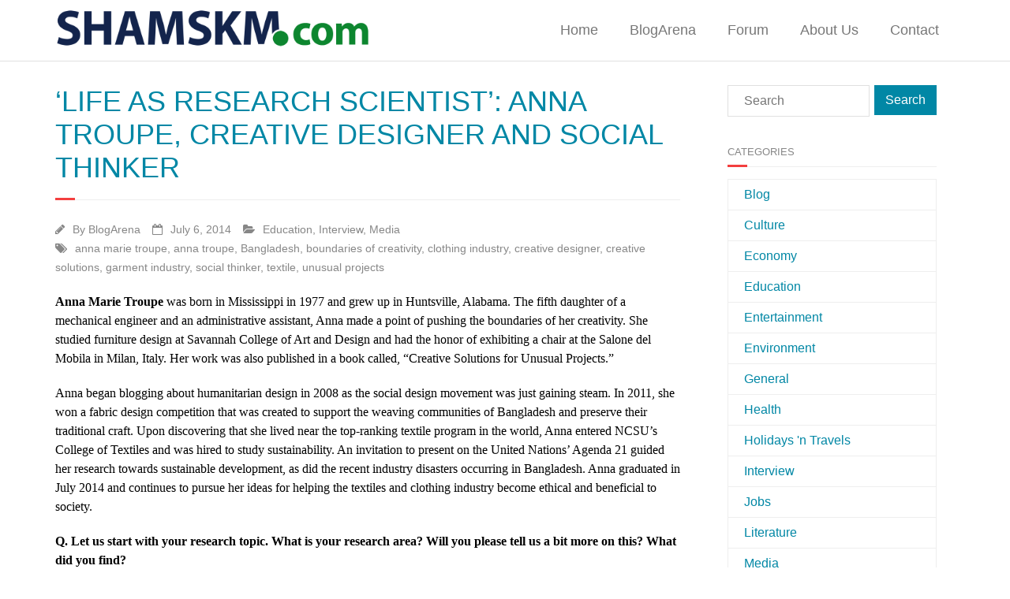

--- FILE ---
content_type: text/html; charset=UTF-8
request_url: https://www.shamskm.com/life-as-research-scientist-anna-troupe-creative-designer-and-social-thinker/
body_size: 13940
content:
<!DOCTYPE html>

<html lang="en-US">
<head>
<meta charset="UTF-8" />
<meta name="viewport" content="width=device-width" />
<link rel="profile" href="//gmpg.org/xfn/11" />
<link rel="pingback" href="https://www.shamskm.com/xmlrpc.php" />
	
<script src="https://cloud.ccm19.de/app.js?apiKey=e4e9c30a570df3c39138f9485509bb29db401f5c6e955aed&amp;domain=690b45eaf93564f19705f4b7" referrerpolicy="origin"></script>

<title>‘Life as Research Scientist’: Anna Troupe, Creative Designer and Social Thinker &#8211; Shamskm: A site to exchange knowledge and solutions</title>
<meta name='robots' content='max-image-preview:large' />
<link rel='dns-prefetch' href='//dl.dropboxusercontent.com' />
<link rel='dns-prefetch' href='//s.w.org' />
<link rel="alternate" type="application/rss+xml" title="Shamskm: A site to exchange knowledge and solutions &raquo; Feed" href="https://www.shamskm.com/feed/" />
<link rel="alternate" type="application/rss+xml" title="Shamskm: A site to exchange knowledge and solutions &raquo; Comments Feed" href="https://www.shamskm.com/comments/feed/" />
<script id="wpp-js" src="https://www.shamskm.com/wp-content/plugins/wordpress-popular-posts/assets/js/wpp.min.js?ver=7.2.0" data-sampling="0" data-sampling-rate="100" data-api-url="https://www.shamskm.com/wp-json/wordpress-popular-posts" data-post-id="22323" data-token="120b459238" data-lang="0" data-debug="0" type="text/javascript"></script>
<link rel="alternate" type="application/rss+xml" title="Shamskm: A site to exchange knowledge and solutions &raquo; ‘Life as Research Scientist’: Anna Troupe, Creative Designer and Social Thinker Comments Feed" href="https://www.shamskm.com/life-as-research-scientist-anna-troupe-creative-designer-and-social-thinker/feed/" />
		<script type="text/javascript">
			window._wpemojiSettings = {"baseUrl":"https:\/\/s.w.org\/images\/core\/emoji\/13.1.0\/72x72\/","ext":".png","svgUrl":"https:\/\/s.w.org\/images\/core\/emoji\/13.1.0\/svg\/","svgExt":".svg","source":{"concatemoji":"https:\/\/www.shamskm.com\/wp-includes\/js\/wp-emoji-release.min.js?ver=5.8.3"}};
			!function(e,a,t){var n,r,o,i=a.createElement("canvas"),p=i.getContext&&i.getContext("2d");function s(e,t){var a=String.fromCharCode;p.clearRect(0,0,i.width,i.height),p.fillText(a.apply(this,e),0,0);e=i.toDataURL();return p.clearRect(0,0,i.width,i.height),p.fillText(a.apply(this,t),0,0),e===i.toDataURL()}function c(e){var t=a.createElement("script");t.src=e,t.defer=t.type="text/javascript",a.getElementsByTagName("head")[0].appendChild(t)}for(o=Array("flag","emoji"),t.supports={everything:!0,everythingExceptFlag:!0},r=0;r<o.length;r++)t.supports[o[r]]=function(e){if(!p||!p.fillText)return!1;switch(p.textBaseline="top",p.font="600 32px Arial",e){case"flag":return s([127987,65039,8205,9895,65039],[127987,65039,8203,9895,65039])?!1:!s([55356,56826,55356,56819],[55356,56826,8203,55356,56819])&&!s([55356,57332,56128,56423,56128,56418,56128,56421,56128,56430,56128,56423,56128,56447],[55356,57332,8203,56128,56423,8203,56128,56418,8203,56128,56421,8203,56128,56430,8203,56128,56423,8203,56128,56447]);case"emoji":return!s([10084,65039,8205,55357,56613],[10084,65039,8203,55357,56613])}return!1}(o[r]),t.supports.everything=t.supports.everything&&t.supports[o[r]],"flag"!==o[r]&&(t.supports.everythingExceptFlag=t.supports.everythingExceptFlag&&t.supports[o[r]]);t.supports.everythingExceptFlag=t.supports.everythingExceptFlag&&!t.supports.flag,t.DOMReady=!1,t.readyCallback=function(){t.DOMReady=!0},t.supports.everything||(n=function(){t.readyCallback()},a.addEventListener?(a.addEventListener("DOMContentLoaded",n,!1),e.addEventListener("load",n,!1)):(e.attachEvent("onload",n),a.attachEvent("onreadystatechange",function(){"complete"===a.readyState&&t.readyCallback()})),(n=t.source||{}).concatemoji?c(n.concatemoji):n.wpemoji&&n.twemoji&&(c(n.twemoji),c(n.wpemoji)))}(window,document,window._wpemojiSettings);
		</script>
		<style type="text/css">
img.wp-smiley,
img.emoji {
	display: inline !important;
	border: none !important;
	box-shadow: none !important;
	height: 1em !important;
	width: 1em !important;
	margin: 0 .07em !important;
	vertical-align: -0.1em !important;
	background: none !important;
	padding: 0 !important;
}
</style>
	<link rel='stylesheet' id='thinkup-panels-front-css'  href='https://www.shamskm.com/wp-content/plugins/thinkup-panels/thinkup-customization/css/thinkup-front.css?ver=2.10.5' type='text/css' media='all' />
<link rel='stylesheet' id='wp-block-library-css'  href='https://www.shamskm.com/wp-includes/css/dist/block-library/style.min.css?ver=5.8.3' type='text/css' media='all' />
<link rel='stylesheet' id='wpos-slick-style-css'  href='https://www.shamskm.com/wp-content/plugins/blog-designer-for-post-and-widget/assets/css/slick.css?ver=2.7.5' type='text/css' media='all' />
<link rel='stylesheet' id='bdpw-public-css-css'  href='https://www.shamskm.com/wp-content/plugins/blog-designer-for-post-and-widget/assets/css/bdpw-public.css?ver=2.7.5' type='text/css' media='all' />
<link rel='stylesheet' id='contact-form-7-css'  href='https://www.shamskm.com/wp-content/plugins/contact-form-7/includes/css/styles.css?ver=5.5.3' type='text/css' media='all' />
<link rel='stylesheet' id='wordpress-popular-posts-css-css'  href='https://www.shamskm.com/wp-content/plugins/wordpress-popular-posts/assets/css/wpp.css?ver=7.2.0' type='text/css' media='all' />
<link rel='stylesheet' id='parent-style-css'  href='https://www.shamskm.com/wp-content/themes/Minamaze_Pro/style.css?ver=5.8.3' type='text/css' media='all' />
<link rel='stylesheet' id='prettyPhoto-css'  href='https://www.shamskm.com/wp-content/themes/Minamaze_Pro/lib/extentions/prettyPhoto/css/prettyPhoto.css?ver=3.1.6' type='text/css' media='all' />
<link rel='stylesheet' id='thinkup-bootstrap-css'  href='https://www.shamskm.com/wp-content/themes/Minamaze_Pro/lib/extentions/bootstrap/css/bootstrap.min.css?ver=2.3.2' type='text/css' media='all' />
<link rel='stylesheet' id='dashicons-css'  href='https://www.shamskm.com/wp-includes/css/dashicons.min.css?ver=5.8.3' type='text/css' media='all' />
<link rel='stylesheet' id='font-awesome-css'  href='https://www.shamskm.com/wp-content/themes/Minamaze_Pro/lib/extentions/font-awesome/css/font-awesome.min.css?ver=4.7.0' type='text/css' media='all' />
<link rel='stylesheet' id='thinkup-shortcodes-css'  href='https://www.shamskm.com/wp-content/themes/Minamaze_Pro/styles/style-shortcodes.css?ver=1.11.0' type='text/css' media='all' />
<link rel='stylesheet' id='thinkup-style-css'  href='https://www.shamskm.com/wp-content/themes/Klecksquadrat/style.css?ver=1.11.0' type='text/css' media='all' />
<link rel='stylesheet' id='thinkup-portfolio-css'  href='https://www.shamskm.com/wp-content/themes/Minamaze_Pro/styles/style-portfolio.css?ver=1.11.0' type='text/css' media='all' />
<link rel='stylesheet' id='thinkup-responsive-css'  href='https://www.shamskm.com/wp-content/themes/Minamaze_Pro/styles/style-responsive.css?ver=1.11.0' type='text/css' media='all' />
<script type='text/javascript' src='https://www.shamskm.com/wp-includes/js/jquery/jquery.min.js?ver=3.6.0' id='jquery-core-js'></script>
<script type='text/javascript' src='https://www.shamskm.com/wp-includes/js/jquery/jquery-migrate.min.js?ver=3.3.2' id='jquery-migrate-js'></script>
<script type='text/javascript' src='https://www.shamskm.com/wp-content/themes/Minamaze_Pro/lib/scripts/plugins/sticky/jquery.sticky.js?ver=true' id='sticky-js'></script>
<script type='text/javascript' src='https://www.shamskm.com/wp-content/themes/Minamaze_Pro/lib/scripts/plugins/videoBG/jquery.videoBG.js?ver=0.2' id='videobg-js'></script>
<script type='text/javascript' src='https://www.shamskm.com/wp-content/themes/Minamaze_Pro/lib/scripts/retina.js?ver=0.0.2' id='retina-js'></script>
<script type='text/javascript' id='tweetscroll-js-extra'>
/* <![CDATA[ */
var PiTweetScroll = {"ajaxrequests":"https:\/\/www.shamskm.com\/wp-admin\/admin-ajax.php"};
/* ]]> */
</script>
<script type='text/javascript' src='https://www.shamskm.com/wp-content/themes/Minamaze_Pro/lib/widgets/twitterfeed/js/jquery.tweetscroll.js?ver=5.8.3' id='tweetscroll-js'></script>
<link rel="https://api.w.org/" href="https://www.shamskm.com/wp-json/" /><link rel="alternate" type="application/json" href="https://www.shamskm.com/wp-json/wp/v2/posts/22323" /><link rel="EditURI" type="application/rsd+xml" title="RSD" href="https://www.shamskm.com/xmlrpc.php?rsd" />
<link rel="wlwmanifest" type="application/wlwmanifest+xml" href="https://www.shamskm.com/wp-includes/wlwmanifest.xml" /> 
<meta name="generator" content="WordPress 5.8.3" />
<link rel="canonical" href="https://www.shamskm.com/life-as-research-scientist-anna-troupe-creative-designer-and-social-thinker/" />
<link rel='shortlink' href='https://www.shamskm.com/?p=22323' />
<link rel="alternate" type="application/json+oembed" href="https://www.shamskm.com/wp-json/oembed/1.0/embed?url=https%3A%2F%2Fwww.shamskm.com%2Flife-as-research-scientist-anna-troupe-creative-designer-and-social-thinker%2F" />
<link rel="alternate" type="text/xml+oembed" href="https://www.shamskm.com/wp-json/oembed/1.0/embed?url=https%3A%2F%2Fwww.shamskm.com%2Flife-as-research-scientist-anna-troupe-creative-designer-and-social-thinker%2F&#038;format=xml" />
<style type="text/css">0</style>            <style id="wpp-loading-animation-styles">@-webkit-keyframes bgslide{from{background-position-x:0}to{background-position-x:-200%}}@keyframes bgslide{from{background-position-x:0}to{background-position-x:-200%}}.wpp-widget-block-placeholder,.wpp-shortcode-placeholder{margin:0 auto;width:60px;height:3px;background:#dd3737;background:linear-gradient(90deg,#dd3737 0%,#571313 10%,#dd3737 100%);background-size:200% auto;border-radius:3px;-webkit-animation:bgslide 1s infinite linear;animation:bgslide 1s infinite linear}</style>
            <link rel="Shortcut Icon" type="image/x-icon" href="https://www.shamskm.com/wp-content/uploads/2020/12/shamskm-130.png" /><style type="text/css">
#content, #content button, #content input, #content select, #content textarea { font-size:16px}
#introaction-core, #introaction-core button, #introaction-core input, #introaction-core select, #introaction-core textarea { font-size:16px}
#outroaction-core, #outroaction-core button, #outroaction-core input, #outroaction-core select, #outroaction-core textarea { font-size:16px}
h3, #content h3,#introaction-core h3, #outroaction-core h3 { font-size:16px}
#pre-header #pre-header-core .menu > li > a, #pre-header-social li, #pre-header-social li a, #pre-header-search input { font-size:18px}
#pre-header #pre-header-core .sub-menu a { font-size:18px}
#header #header-core .menu > li > a, #header-responsive li a { font-size:18px}
#header #header-core .sub-menu a { font-size:18px}
</style><style>#body-core {background: #FFFFFF;}h1,h2,h3,h4,h5,h6 {color: #0187a5;}body,button,input,select,textarea {color: #000000;}#content a {color: #0187a5;}#content a:hover {color: #13244c;}#header,.header-style2.header-sticky #header-links {background: #FFFFFF !important;}.header-style2.header-sticky .is-sticky #header-links {border: none;}#header .menu > li.menu-hover > a,#header .menu > li.current_page_item > a,#header .menu > li.current-menu-ancestor > a,#header .menu > li > a:hover {background: #13244c;}#header .header-links > ul > li a {color: #777777;}#header .menu > li.menu-hover > a,#header .menu > li.current_page_item > a,#header .menu > li.current-menu-ancestor > a,#header .menu > li > a:hover {color: #FFFFFF;}#header .header-links .sub-menu {background: #FFFFFF;}#header .header-links .sub-menu li:hover,#header .header-links .sub-menu .current-menu-item {background: #FFFFFF;}#header .header-links .sub-menu a {border: none;}#header .header-links .sub-menu a {color: #777777;}#header .header-links .sub-menu a:hover,#header .header-links .sub-menu .current-menu-item a {color: #0187a5;}#header .header-links .sub-menu,#header .header-links .sub-menu li,.header-style2 #header-links {border-color: #FFFFFF;}#header .header-links .sub-menu a {border: none;}</style></head>

<body class="post-template-default single single-post postid-22323 single-format-standard layout-sidebar-right layout-responsive layout-wide header-style1 header-sticky group-blog">
<div id="body-core" class="hfeed site">

	<header id="site-header">

		
		<div id="pre-header">
		<div class="wrap-safari">
		<div id="pre-header-core" class="main-navigation">
  
			
			
			
		</div>
		</div>
		</div>
		<!-- #pre-header -->

		<div id="header">
		<div id="header-core">

			<div id="logo">
			<a rel="home" href="https://www.shamskm.com/"><img src="https://www.shamskm.com/wp-content/uploads/2020/12/shamskm-130.png" alt="Logo"></a>			</div>

			<div id="header-links" class="main-navigation">
			<div id="header-links-inner" class="header-links">
				<ul id="menu-menu-1" class="menu"><li id="menu-item-30565" class="menu-item menu-item-type-custom menu-item-object-custom menu-item-30565"><a href="https://shamskm.com/">Home</a></li>
<li id="menu-item-30570" class="menu-item menu-item-type-post_type menu-item-object-page menu-item-30570"><a href="https://www.shamskm.com/blog/">BlogArena</a></li>
<li id="menu-item-30569" class="menu-item menu-item-type-custom menu-item-object-custom menu-item-30569"><a href="https://shamskm.com/forum/">Forum</a></li>
<li id="menu-item-30566" class="menu-item menu-item-type-post_type menu-item-object-page menu-item-30566"><a href="https://www.shamskm.com/about/">About Us</a></li>
<li id="menu-item-30568" class="menu-item menu-item-type-post_type menu-item-object-page menu-item-30568"><a href="https://www.shamskm.com/contact/">Contact</a></li>
</ul>			</div>
			</div>
			<!-- #header-links .main-navigation -->

			<div id="header-responsive"><a class="btn-navbar" data-toggle="collapse" data-target=".nav-collapse"><span class="icon-bar"></span><span class="icon-bar"></span><span class="icon-bar"></span></a><div id="header-responsive-inner" class="responsive-links nav-collapse collapse"><ul id="menu-menu-2" class=""><li class="menu-item menu-item-type-custom menu-item-object-custom menu-item-30565"><a href="https://shamskm.com/">Home</a></li>
<li class="menu-item menu-item-type-post_type menu-item-object-page menu-item-30570"><a href="https://www.shamskm.com/blog/">BlogArena</a></li>
<li class="menu-item menu-item-type-custom menu-item-object-custom menu-item-30569"><a href="https://shamskm.com/forum/">Forum</a></li>
<li class="menu-item menu-item-type-post_type menu-item-object-page menu-item-30566"><a href="https://www.shamskm.com/about/">About Us</a></li>
<li class="menu-item menu-item-type-post_type menu-item-object-page menu-item-30568"><a href="https://www.shamskm.com/contact/">Contact</a></li>
</ul></div></div><!-- #header-responsive -->
		</div>
		</div>
		<!-- #header -->
			</header>
	<!-- header -->

			
	<div id="content">
	<div id="content-core">

		<div id="main">
		<div id="intro" class="option1"><div id="intro-core"><h1 class="page-title"><span>‘Life as Research Scientist’: Anna Troupe, Creative Designer and Social Thinker</span></h1></div></div>
		<div id="main-core">
			
				
		<article id="post-22323" class="post-22323 post type-post status-publish format-standard hentry category-education category-interview category-media tag-anna-marie-troupe tag-anna-troupe tag-bangladesh tag-boundaries-of-creativity tag-clothing-industry tag-creative-designer tag-creative-solutions tag-garment-industry tag-social-thinker tag-textile tag-unusual-projects format-nomedia">

				<header class="entry-header entry-meta"><span class="author"><i class="fa fa-pencil"></i>By <a href="https://www.shamskm.com/author/blogarena/" title="View all posts by BlogArena" rel="author">BlogArena</a></span><span class="date"><i class="fa fa-calendar-o"></i><a href="https://www.shamskm.com/life-as-research-scientist-anna-troupe-creative-designer-and-social-thinker/" title="‘Life as Research Scientist’: Anna Troupe, Creative Designer and Social Thinker"><time datetime="2014-07-06T12:48:40+02:00">July 6, 2014</time></a></span><span class="category"><i class="fa fa-folder-open"></i><a href="https://www.shamskm.com/category/education/" rel="category tag">Education</a>, <a href="https://www.shamskm.com/category/interview/" rel="category tag">Interview</a>, <a href="https://www.shamskm.com/category/media/" rel="category tag">Media</a></span><span class="tags"><i class="fa fa-tags"></i><a href="https://www.shamskm.com/tag/anna-marie-troupe/" rel="tag">anna marie troupe</a>, <a href="https://www.shamskm.com/tag/anna-troupe/" rel="tag">anna troupe</a>, <a href="https://www.shamskm.com/tag/bangladesh/" rel="tag">Bangladesh</a>, <a href="https://www.shamskm.com/tag/boundaries-of-creativity/" rel="tag">boundaries of creativity</a>, <a href="https://www.shamskm.com/tag/clothing-industry/" rel="tag">clothing industry</a>, <a href="https://www.shamskm.com/tag/creative-designer/" rel="tag">creative designer</a>, <a href="https://www.shamskm.com/tag/creative-solutions/" rel="tag">creative solutions</a>, <a href="https://www.shamskm.com/tag/garment-industry/" rel="tag">garment industry</a>, <a href="https://www.shamskm.com/tag/social-thinker/" rel="tag">social thinker</a>, <a href="https://www.shamskm.com/tag/textile/" rel="tag">textile</a>, <a href="https://www.shamskm.com/tag/unusual-projects/" rel="tag">unusual projects</a></span></header><!-- .entry-header -->
		<div class="entry-content">
			<p><span style="color: #000000;"><b>Anna Marie Troupe</b> was born in Mississippi in 1977 and grew up in Huntsville, Alabama. The fifth daughter of a mechanical engineer and an administrative assistant, Anna made a point of pushing the boundaries of her creativity. She studied furniture design at Savannah College of Art and Design and had the honor of exhibiting a chair at the Salone del Mobila in Milan, Italy. Her work was also published in a book called, “Creative Solutions for Unusual Projects.”<br />
</span><span id="more-22323"></span></p>
<p><span style="color: #000000;">Anna began blogging about humanitarian design in 2008 as the social design movement was just gaining steam. In 2011, she won a fabric design competition that was created to support the weaving communities of Bangladesh and preserve their traditional craft. Upon discovering that she lived near the top-ranking textile program in the world, Anna entered NCSU’s College of Textiles and was hired to study sustainability. An invitation to present on the United Nations’ Agenda 21 guided her research towards sustainable development, as did the recent industry disasters occurring in Bangladesh. Anna graduated in July 2014 and continues to pursue her ideas for helping the textiles and clothing industry become ethical and beneficial to society.<br />
</span></p>
<p><span style="color: #000000;"><b>Q. Let us start with your research topic. What is your research area? Will you please tell us a bit more on this? What did you find? </b></span></p>
<p><span style="color: #000000;"><strong>Anna Troupe:</strong>  I’m very interested in sustainable development, particularly social equality. The global textiles and clothing industry is fundamental to the development of nations and has an enormous impact socially, environmentally and economically. So my research addresses the social challenges in this sector which include creating humane workplaces, increasing the industry’s awareness of and commitment to sustainable development, and improving the integrity and efficiency of its manufacturing model.</span></p>
<p><span style="color: #000000;">More specifically, I’ve found that factory managers are central to these aims, with significant untapped potential to improve worker wellbeing and safety, as well as productivity and efficiency. Lack of training and know-how is a substantial obstacle to garment factory compliance.</span></p>
<div id="attachment_22324" style="width: 310px" class="wp-caption alignleft"><a href="https://shamskm.com/?attachment_id=22324" rel="attachment wp-att-22324"><img aria-describedby="caption-attachment-22324" loading="lazy" class="size-medium wp-image-22324" src="https://shamskm.com/wp-content/uploads/2014/07/garments_workers_in_bangladesh_photo_by_dfid-300x199.jpg" alt="Anna Troupe: ‘About 80% of garment factory workers are women, many of them very young and uneducated themselves and many of them with children’. Image credit: Narayan Debnath/DFID (Source: Flickr)" width="300" height="199" srcset="https://www.shamskm.com/wp-content/uploads/2014/07/garments_workers_in_bangladesh_photo_by_dfid-300x199.jpg 300w, https://www.shamskm.com/wp-content/uploads/2014/07/garments_workers_in_bangladesh_photo_by_dfid.jpg 500w" sizes="(max-width: 300px) 100vw, 300px" /></a><p id="caption-attachment-22324" class="wp-caption-text">Anna Troupe: ‘About 80% of garment factory workers are women, many of them very young and uneducated and many of them with children’. Image credit: Narayan Debnath/DFID (Source: <span style="color: #000080;"><a href="https://www.flickr.com/photos/dfid/" target="_blank" rel="noopener"><span style="color: #000080;">Flickr</span></a></span>)</p></div>
<p><span style="color: #000000;"><b>Q. Why is this important? (i.e. why should the general public care about this?) </b></span></p>
<p><span style="color: #000000;"><strong>Anna Troupe:</strong>  For a host of reasons including a lack of legitimacy/credibility of current labor standards and poor governmental regulatory enforcement, the public has no way of knowing whether the clothes they buy and wear are made under circumstances of abuse and exploitation. Lack of transparency and low communication along the supply chain characterize this industry, while increasingly challenging conditions are the norm rather than the exception.</span></p>
<p><span style="color: #000000;">In general, about 80% of garment factory workers are women, many of them very young and uneducated and many of them with children. The plight of impoverished women is a core environmental, social and economic concern. Failing to properly support their wellbeing is not only inhumane, it keeps the world on a downward track of poverty and social ills. The poorest countries in the world suffer the worst environmental degradation and social unrest. Yet many of these are where clothes are made and their economies depend on this trade. The answer is not to stop making clothes there, but to take responsibility for the impact on those communities and use the opportunity to benefit consumers everywhere by supporting these countries’ sustainable growth.</span></p>
<p><span style="color: #000000;">Unfortunately, many consumers cannot see the big picture due to their focus on the immediate impact of clothing purchases on their wallet. They are unaware that they are participating in a system that is actually impoverishing everyone, as evidenced by the severely divergent trends of consumer goods prices and real measures of wellbeing such as childcare, healthcare and education.</span></p>
<div id="attachment_22332" style="width: 200px" class="wp-caption alignleft"><a href="https://shamskm.com/?attachment_id=22332" rel="attachment wp-att-22332"><img aria-describedby="caption-attachment-22332" loading="lazy" class="size-full wp-image-22332" src="https://shamskm.com/wp-content/uploads/2014/07/anna_troupe.jpg" alt="Anna Troupe. In 2011, Anna won a fabric design competition that was created to support the weaving communities of Bangladesh and preserve their traditional craft." width="190" height="269" /></a><p id="caption-attachment-22332" class="wp-caption-text">Anna Troupe. In 2011, Anna won a fabric design competition that was created to support the weaving communities of Bangladesh and preserve their traditional craft.</p></div>
<p><span style="color: #000000;"><strong>Q.  Is this truly new information or does it confirm what other researchers have found?</strong> </span></p>
<p><span style="color: #000000;"><strong>Anna Troupe:</strong>  The concept of training and certifying individual factory managers with sustainable development in mind as my thesis recommends, is, I believe, a new proposal that is significant because it is a comprehensive approach to a broad range of problems that affect virtually all stakeholders in the global garment industry. This idea certainly was driven by findings in a number of areas that are widely researched and well documented. In fact, my work is founded on the core principles of leading firms and more than two decades of sustainability research. For instance the ideas contained in the United Nations’ Agenda 21 declaration on sustainable action, drafted in 1992, strongly influence my approach to compliance and supply chain management. That document reaffirms and builds upon the ideas stated in the Stockholm Declaration of 1972. So these principles have been around for some time yet no one has applied them specifically in the way that I have.<br />
</span></p>
<p><span style="color: #000000;"><strong>Q. How did you land here? Was it your goal?</strong> </span></p>
<p><span style="color: #000000;"><strong>Anna Troupe: </strong> My background is in design and I began blogging about humanitarian design and socially responsible design in 2008. I knew this was the direction I wanted to go in, but I didn’t know how to get involved exactly. In 2011, I entered and won a fabric design competition that had a social premise: the project was about supporting the hand-weaving communities in rural Bangladesh (one of the poorest countries in the world) and preserving their traditional craft. Through this experience I knew I wanted to learn more about fabric and clothing and the social impact. It happened that I lived in the vicinity of the top ranking textiles program in the world: North Carolina State University’s College of Textiles. Once I got in the program, I was hired as an RA to work on sustainability. Soon after, I was invited to speak on the United Nations’ Agenda 21 to an important trade organization and that engagement guided my thesis work. Then the worst disaster in garment industry history happened, the collapse of Rana Plaza. Upon reading the details of this and previous tragedies, I knew that worker well being was completely disregarded by this industry. My literature review bore out the notion that factory managers were central figures who were significantly impacting the experience and safety of the worker, yet they lacked the know-how to ensure that impact was a positive one.<br />
</span></p>
<p><span style="color: #000000;"><b>Q. How many hours a day you spend for study. How you arrange other side of your life like social activities so to say?</b></span></p>
<p><span style="color: #000000;"><b>Anna Troupe:</b> While in school I spent around 12-14 hours a day studying. Now that I have finished, it is more like 8 to 10 (because I am trying to continue the research of my thesis and implement the idea in the real world). I make sure to allow time for daily exercise and to read the news, but I tend to hold off on social activities until there is something specific and meaningful that I want to do. I interact with friends  frequently online.</span></p>
<p><span style="color: #000000;"><b>Q. Are you satisfied with your results? What about your publications?</b></span></p>
<p><span style="color: #000000;"><strong>Anna Troupe:</strong>  Yes, so far, but I am really just getting started. My master’s thesis will publish in July. The topic is so broad that I have handled it the best I can, but there is so much more to do. I am currently planning out a year of work for investors who are interested in funding me. I have submitted an abstract for a paper on a related but slightly different subject for one conference and I don’t yet know if it will be accepted. That paper relates to an ethical fashion project with a cottage sewing industry in India that I am involved in and researching right now. There is strong interest in this project as well so yes – I’m satisfied that opportunities to put my research into practice are coming to me and I’m finding the right people to enable my efforts.<br />
</span></p>
<p><span style="color: #000000;"><b>Q. If you would not be at your current profession, what other options would you consider for your career?</b></span></p>
<p><span style="color: #000000;"><strong>Anna Troupe:</strong> </span><span style="color: #000000;">The nice thing about the textiles and clothing field is that there are so many different directions one could pursue. I could be a designer of clothing or fabric, a fashion illustrator, a brand manager, a marketing professional, a buyer, merchandiser, and the list goes on. However, given my propensity for personal expression, it’s most likely I would stick to product design of some kind if I could not work directly<b> </b>on social problems.</span></p>
<p><span style="color: #000000;">Thank You.</span></p>
<div class="tptn_counter" id="tptn_counter_22323">(Visited 219 times, 1 visits today)</div>					</div><!-- .entry-content -->

		</article>

		<div class="clearboth"></div>
					<nav role="navigation" id="nav-below">
	
		<div class="nav-previous"><a href="https://www.shamskm.com/if-global-warming-is-real-why-was-it-so-cold-and-snowy-last-winter/" rel="prev"><span class="meta-icon"><i class="fa fa-angle-left fa-lg"></i></span><span class="meta-nav">If global warming is real, why was it so cold and snowy last winter?</span></a></div>		<div class="nav-next"><a href="https://www.shamskm.com/ein-leben-im-bambusrohr/" rel="next"><span class="meta-nav">Ein Leben im Bambusrohr</span><span class="meta-icon"><i class="fa fa-angle-right fa-lg"></i></span></a></div>
	
	</nav><!-- #nav-below -->
	
								
				

	<div id="comments" class="comments-area">

	
	
		<div id="respond" class="comment-respond">
		<h3 id="reply-title" class="comment-reply-title">Leave A Reply <small><a rel="nofollow" id="cancel-comment-reply-link" href="/life-as-research-scientist-anna-troupe-creative-designer-and-social-thinker/#respond" style="display:none;">Cancel reply</a></small></h3><form action="https://www.shamskm.com/wp-comments-post.php" method="post" id="commentform" class="comment-form"><p class="comment-notes"><span id="email-notes">Your email address will not be published.</span> Required fields are marked <span class="required">*</span></p><p class="comment-form-comment"><label for="comment">Comment</label><textarea id="comment" name="comment" cols="45" rows="8" aria-required="true"></textarea></p><p class="comment-form-author one_third"><label for="author">Name <span class="required">*</span></label><input id="author" name="author" type="text" value="" size="30" aria-required='true' /></p>
<p class="comment-form-email one_third"><label for="email">Email <span class="required">*</span></label><input id="email" name="email" type="text" value="" size="30" aria-required='true' /></p>
<p class="comment-form-url one_third last"><label for="url">Website</label><input id="url" name="url" type="text" value="" size="30" /></p>
<p class="comment-form-cookies-consent"><input id="wp-comment-cookies-consent" name="wp-comment-cookies-consent" type="checkbox" value="yes" /> <label for="wp-comment-cookies-consent">Save my name, email, and website in this browser for the next time I comment.</label></p>
<p class="form-submit"><input name="submit" type="submit" id="submit" class="submit" value="Post Comment" /> <input type='hidden' name='comment_post_ID' value='22323' id='comment_post_ID' />
<input type='hidden' name='comment_parent' id='comment_parent' value='0' />
</p></form>	</div><!-- #respond -->
	
</div><!-- #comments .comments-area -->
			

		</div><!-- #main-core -->
		</div><!-- #main -->
		
		<div id="sidebar">
		<div id="sidebar-core">

						<aside class="widget widget_search">	<form method="get" class="searchform" action="https://www.shamskm.com/" role="search">
		<input type="text" class="search" name="s" value="" placeholder="Search" />
		<input type="submit" class="searchsubmit" name="submit" value="Search" />
	</form></aside><aside class="widget widget_categories"><h3 class="widget-title">Categories</h3>
			<ul>
					<li class="cat-item cat-item-85693"><a href="https://www.shamskm.com/category/blog/">Blog</a>
</li>
	<li class="cat-item cat-item-5"><a href="https://www.shamskm.com/category/culture/">Culture</a>
</li>
	<li class="cat-item cat-item-583"><a href="https://www.shamskm.com/category/economy/">Economy</a>
</li>
	<li class="cat-item cat-item-44"><a href="https://www.shamskm.com/category/education/">Education</a>
</li>
	<li class="cat-item cat-item-2360"><a href="https://www.shamskm.com/category/entertainment/">Entertainment</a>
</li>
	<li class="cat-item cat-item-4"><a href="https://www.shamskm.com/category/environment/">Environment</a>
</li>
	<li class="cat-item cat-item-3"><a href="https://www.shamskm.com/category/general/">General</a>
</li>
	<li class="cat-item cat-item-9"><a href="https://www.shamskm.com/category/health/">Health</a>
</li>
	<li class="cat-item cat-item-20102"><a href="https://www.shamskm.com/category/holidays-2/" title="About travels and holidays">Holidays &#039;n Travels</a>
</li>
	<li class="cat-item cat-item-49637"><a href="https://www.shamskm.com/category/interview/">Interview</a>
</li>
	<li class="cat-item cat-item-40674"><a href="https://www.shamskm.com/category/jobs-2/">Jobs</a>
</li>
	<li class="cat-item cat-item-75192"><a href="https://www.shamskm.com/category/literature/" title="literature">Literature</a>
</li>
	<li class="cat-item cat-item-7"><a href="https://www.shamskm.com/category/media/">Media</a>
</li>
	<li class="cat-item cat-item-37817"><a href="https://www.shamskm.com/category/mylife/" title="Stories of my life. Stories are larger than Life!!!">myLife</a>
</li>
	<li class="cat-item cat-item-11"><a href="https://www.shamskm.com/category/nature/">Nature</a>
</li>
	<li class="cat-item cat-item-79083"><a href="https://www.shamskm.com/category/education/planet-iq/" title="test your iq">Planet IQ</a>
</li>
	<li class="cat-item cat-item-1832"><a href="https://www.shamskm.com/category/politics/">Politics</a>
</li>
	<li class="cat-item cat-item-70"><a href="https://www.shamskm.com/category/science/">Science</a>
</li>
	<li class="cat-item cat-item-10124"><a href="https://www.shamskm.com/category/science_fiction/" title="Science fiction blog, stories, fantasies etc.">Science Fiction</a>
</li>
	<li class="cat-item cat-item-65127"><a href="https://www.shamskm.com/category/sex-lessons/">Sex</a>
</li>
	<li class="cat-item cat-item-39417"><a href="https://www.shamskm.com/category/short-stories/" title="Category for short stories">Short stories</a>
</li>
	<li class="cat-item cat-item-46607"><a href="https://www.shamskm.com/category/small-business-2/">Small Business</a>
</li>
	<li class="cat-item cat-item-1573"><a href="https://www.shamskm.com/category/sports/">Sports</a>
</li>
	<li class="cat-item cat-item-6"><a href="https://www.shamskm.com/category/technology/">Technology</a>
</li>
	<li class="cat-item cat-item-91852"><a href="https://www.shamskm.com/category/tutorials/">Tutorials</a>
</li>
	<li class="cat-item cat-item-1"><a href="https://www.shamskm.com/category/uncategorized/">Uncategorized</a>
</li>
	<li class="cat-item cat-item-2902"><a href="https://www.shamskm.com/category/weapons/">Weapons</a>
</li>
	<li class="cat-item cat-item-8"><a href="https://www.shamskm.com/category/wordpress-23/">Wordpress 2.3</a>
</li>
			</ul>

			</aside><aside class="widget widget_archive"><h3 class="widget-title">Archives</h3>		<label class="screen-reader-text" for="archives-dropdown-2">Archives</label>
		<select id="archives-dropdown-2" name="archive-dropdown">
			
			<option value="">Select Month</option>
				<option value='https://www.shamskm.com/2025/12/'> December 2025 </option>
	<option value='https://www.shamskm.com/2025/11/'> November 2025 </option>
	<option value='https://www.shamskm.com/2025/10/'> October 2025 </option>
	<option value='https://www.shamskm.com/2025/09/'> September 2025 </option>
	<option value='https://www.shamskm.com/2025/08/'> August 2025 </option>
	<option value='https://www.shamskm.com/2025/07/'> July 2025 </option>
	<option value='https://www.shamskm.com/2025/06/'> June 2025 </option>
	<option value='https://www.shamskm.com/2025/05/'> May 2025 </option>
	<option value='https://www.shamskm.com/2025/04/'> April 2025 </option>
	<option value='https://www.shamskm.com/2025/03/'> March 2025 </option>
	<option value='https://www.shamskm.com/2025/02/'> February 2025 </option>
	<option value='https://www.shamskm.com/2025/01/'> January 2025 </option>
	<option value='https://www.shamskm.com/2024/11/'> November 2024 </option>
	<option value='https://www.shamskm.com/2024/10/'> October 2024 </option>
	<option value='https://www.shamskm.com/2024/09/'> September 2024 </option>
	<option value='https://www.shamskm.com/2024/08/'> August 2024 </option>
	<option value='https://www.shamskm.com/2024/07/'> July 2024 </option>
	<option value='https://www.shamskm.com/2024/06/'> June 2024 </option>
	<option value='https://www.shamskm.com/2024/05/'> May 2024 </option>
	<option value='https://www.shamskm.com/2024/04/'> April 2024 </option>
	<option value='https://www.shamskm.com/2024/03/'> March 2024 </option>
	<option value='https://www.shamskm.com/2024/02/'> February 2024 </option>
	<option value='https://www.shamskm.com/2024/01/'> January 2024 </option>
	<option value='https://www.shamskm.com/2023/12/'> December 2023 </option>
	<option value='https://www.shamskm.com/2023/11/'> November 2023 </option>
	<option value='https://www.shamskm.com/2023/10/'> October 2023 </option>
	<option value='https://www.shamskm.com/2023/09/'> September 2023 </option>
	<option value='https://www.shamskm.com/2023/08/'> August 2023 </option>
	<option value='https://www.shamskm.com/2023/07/'> July 2023 </option>
	<option value='https://www.shamskm.com/2023/06/'> June 2023 </option>
	<option value='https://www.shamskm.com/2023/05/'> May 2023 </option>
	<option value='https://www.shamskm.com/2023/04/'> April 2023 </option>
	<option value='https://www.shamskm.com/2023/03/'> March 2023 </option>
	<option value='https://www.shamskm.com/2023/02/'> February 2023 </option>
	<option value='https://www.shamskm.com/2023/01/'> January 2023 </option>
	<option value='https://www.shamskm.com/2022/12/'> December 2022 </option>
	<option value='https://www.shamskm.com/2022/11/'> November 2022 </option>
	<option value='https://www.shamskm.com/2022/10/'> October 2022 </option>
	<option value='https://www.shamskm.com/2022/09/'> September 2022 </option>
	<option value='https://www.shamskm.com/2022/08/'> August 2022 </option>
	<option value='https://www.shamskm.com/2022/07/'> July 2022 </option>
	<option value='https://www.shamskm.com/2022/06/'> June 2022 </option>
	<option value='https://www.shamskm.com/2022/05/'> May 2022 </option>
	<option value='https://www.shamskm.com/2022/04/'> April 2022 </option>
	<option value='https://www.shamskm.com/2022/03/'> March 2022 </option>
	<option value='https://www.shamskm.com/2022/02/'> February 2022 </option>
	<option value='https://www.shamskm.com/2022/01/'> January 2022 </option>
	<option value='https://www.shamskm.com/2021/12/'> December 2021 </option>
	<option value='https://www.shamskm.com/2021/11/'> November 2021 </option>
	<option value='https://www.shamskm.com/2021/10/'> October 2021 </option>
	<option value='https://www.shamskm.com/2021/09/'> September 2021 </option>
	<option value='https://www.shamskm.com/2021/08/'> August 2021 </option>
	<option value='https://www.shamskm.com/2021/07/'> July 2021 </option>
	<option value='https://www.shamskm.com/2021/06/'> June 2021 </option>
	<option value='https://www.shamskm.com/2021/05/'> May 2021 </option>
	<option value='https://www.shamskm.com/2021/04/'> April 2021 </option>
	<option value='https://www.shamskm.com/2021/03/'> March 2021 </option>
	<option value='https://www.shamskm.com/2021/02/'> February 2021 </option>
	<option value='https://www.shamskm.com/2021/01/'> January 2021 </option>
	<option value='https://www.shamskm.com/2020/12/'> December 2020 </option>
	<option value='https://www.shamskm.com/2020/11/'> November 2020 </option>
	<option value='https://www.shamskm.com/2020/10/'> October 2020 </option>
	<option value='https://www.shamskm.com/2020/09/'> September 2020 </option>
	<option value='https://www.shamskm.com/2020/08/'> August 2020 </option>
	<option value='https://www.shamskm.com/2020/07/'> July 2020 </option>
	<option value='https://www.shamskm.com/2020/06/'> June 2020 </option>
	<option value='https://www.shamskm.com/2020/05/'> May 2020 </option>
	<option value='https://www.shamskm.com/2020/04/'> April 2020 </option>
	<option value='https://www.shamskm.com/2020/03/'> March 2020 </option>
	<option value='https://www.shamskm.com/2020/02/'> February 2020 </option>
	<option value='https://www.shamskm.com/2020/01/'> January 2020 </option>
	<option value='https://www.shamskm.com/2019/12/'> December 2019 </option>
	<option value='https://www.shamskm.com/2019/11/'> November 2019 </option>
	<option value='https://www.shamskm.com/2019/10/'> October 2019 </option>
	<option value='https://www.shamskm.com/2019/09/'> September 2019 </option>
	<option value='https://www.shamskm.com/2019/08/'> August 2019 </option>
	<option value='https://www.shamskm.com/2019/07/'> July 2019 </option>
	<option value='https://www.shamskm.com/2019/06/'> June 2019 </option>
	<option value='https://www.shamskm.com/2019/05/'> May 2019 </option>
	<option value='https://www.shamskm.com/2019/04/'> April 2019 </option>
	<option value='https://www.shamskm.com/2019/03/'> March 2019 </option>
	<option value='https://www.shamskm.com/2019/02/'> February 2019 </option>
	<option value='https://www.shamskm.com/2019/01/'> January 2019 </option>
	<option value='https://www.shamskm.com/2018/12/'> December 2018 </option>
	<option value='https://www.shamskm.com/2018/11/'> November 2018 </option>
	<option value='https://www.shamskm.com/2018/10/'> October 2018 </option>
	<option value='https://www.shamskm.com/2018/09/'> September 2018 </option>
	<option value='https://www.shamskm.com/2018/08/'> August 2018 </option>
	<option value='https://www.shamskm.com/2018/07/'> July 2018 </option>
	<option value='https://www.shamskm.com/2018/06/'> June 2018 </option>
	<option value='https://www.shamskm.com/2018/05/'> May 2018 </option>
	<option value='https://www.shamskm.com/2018/04/'> April 2018 </option>
	<option value='https://www.shamskm.com/2018/03/'> March 2018 </option>
	<option value='https://www.shamskm.com/2018/02/'> February 2018 </option>
	<option value='https://www.shamskm.com/2018/01/'> January 2018 </option>
	<option value='https://www.shamskm.com/2017/12/'> December 2017 </option>
	<option value='https://www.shamskm.com/2017/11/'> November 2017 </option>
	<option value='https://www.shamskm.com/2017/10/'> October 2017 </option>
	<option value='https://www.shamskm.com/2017/09/'> September 2017 </option>
	<option value='https://www.shamskm.com/2017/08/'> August 2017 </option>
	<option value='https://www.shamskm.com/2017/07/'> July 2017 </option>
	<option value='https://www.shamskm.com/2017/06/'> June 2017 </option>
	<option value='https://www.shamskm.com/2017/05/'> May 2017 </option>
	<option value='https://www.shamskm.com/2017/04/'> April 2017 </option>
	<option value='https://www.shamskm.com/2017/03/'> March 2017 </option>
	<option value='https://www.shamskm.com/2017/02/'> February 2017 </option>
	<option value='https://www.shamskm.com/2017/01/'> January 2017 </option>
	<option value='https://www.shamskm.com/2016/12/'> December 2016 </option>
	<option value='https://www.shamskm.com/2016/11/'> November 2016 </option>
	<option value='https://www.shamskm.com/2016/10/'> October 2016 </option>
	<option value='https://www.shamskm.com/2016/09/'> September 2016 </option>
	<option value='https://www.shamskm.com/2016/08/'> August 2016 </option>
	<option value='https://www.shamskm.com/2016/07/'> July 2016 </option>
	<option value='https://www.shamskm.com/2016/06/'> June 2016 </option>
	<option value='https://www.shamskm.com/2016/05/'> May 2016 </option>
	<option value='https://www.shamskm.com/2016/04/'> April 2016 </option>
	<option value='https://www.shamskm.com/2016/03/'> March 2016 </option>
	<option value='https://www.shamskm.com/2016/02/'> February 2016 </option>
	<option value='https://www.shamskm.com/2016/01/'> January 2016 </option>
	<option value='https://www.shamskm.com/2015/12/'> December 2015 </option>
	<option value='https://www.shamskm.com/2015/11/'> November 2015 </option>
	<option value='https://www.shamskm.com/2015/10/'> October 2015 </option>
	<option value='https://www.shamskm.com/2015/09/'> September 2015 </option>
	<option value='https://www.shamskm.com/2015/08/'> August 2015 </option>
	<option value='https://www.shamskm.com/2015/07/'> July 2015 </option>
	<option value='https://www.shamskm.com/2015/06/'> June 2015 </option>
	<option value='https://www.shamskm.com/2015/05/'> May 2015 </option>
	<option value='https://www.shamskm.com/2015/04/'> April 2015 </option>
	<option value='https://www.shamskm.com/2015/03/'> March 2015 </option>
	<option value='https://www.shamskm.com/2015/02/'> February 2015 </option>
	<option value='https://www.shamskm.com/2015/01/'> January 2015 </option>
	<option value='https://www.shamskm.com/2014/12/'> December 2014 </option>
	<option value='https://www.shamskm.com/2014/11/'> November 2014 </option>
	<option value='https://www.shamskm.com/2014/10/'> October 2014 </option>
	<option value='https://www.shamskm.com/2014/09/'> September 2014 </option>
	<option value='https://www.shamskm.com/2014/08/'> August 2014 </option>
	<option value='https://www.shamskm.com/2014/07/'> July 2014 </option>
	<option value='https://www.shamskm.com/2014/06/'> June 2014 </option>
	<option value='https://www.shamskm.com/2014/05/'> May 2014 </option>
	<option value='https://www.shamskm.com/2014/04/'> April 2014 </option>
	<option value='https://www.shamskm.com/2014/03/'> March 2014 </option>
	<option value='https://www.shamskm.com/2014/02/'> February 2014 </option>
	<option value='https://www.shamskm.com/2014/01/'> January 2014 </option>
	<option value='https://www.shamskm.com/2013/12/'> December 2013 </option>
	<option value='https://www.shamskm.com/2013/11/'> November 2013 </option>
	<option value='https://www.shamskm.com/2013/10/'> October 2013 </option>
	<option value='https://www.shamskm.com/2013/09/'> September 2013 </option>
	<option value='https://www.shamskm.com/2013/08/'> August 2013 </option>
	<option value='https://www.shamskm.com/2013/07/'> July 2013 </option>
	<option value='https://www.shamskm.com/2013/06/'> June 2013 </option>
	<option value='https://www.shamskm.com/2013/05/'> May 2013 </option>
	<option value='https://www.shamskm.com/2013/04/'> April 2013 </option>
	<option value='https://www.shamskm.com/2013/03/'> March 2013 </option>
	<option value='https://www.shamskm.com/2013/02/'> February 2013 </option>
	<option value='https://www.shamskm.com/2013/01/'> January 2013 </option>
	<option value='https://www.shamskm.com/2012/12/'> December 2012 </option>
	<option value='https://www.shamskm.com/2012/11/'> November 2012 </option>
	<option value='https://www.shamskm.com/2012/10/'> October 2012 </option>
	<option value='https://www.shamskm.com/2012/09/'> September 2012 </option>
	<option value='https://www.shamskm.com/2012/08/'> August 2012 </option>
	<option value='https://www.shamskm.com/2012/07/'> July 2012 </option>
	<option value='https://www.shamskm.com/2012/06/'> June 2012 </option>
	<option value='https://www.shamskm.com/2012/05/'> May 2012 </option>
	<option value='https://www.shamskm.com/2012/04/'> April 2012 </option>
	<option value='https://www.shamskm.com/2012/03/'> March 2012 </option>
	<option value='https://www.shamskm.com/2012/02/'> February 2012 </option>
	<option value='https://www.shamskm.com/2012/01/'> January 2012 </option>
	<option value='https://www.shamskm.com/2011/12/'> December 2011 </option>
	<option value='https://www.shamskm.com/2011/11/'> November 2011 </option>
	<option value='https://www.shamskm.com/2011/10/'> October 2011 </option>
	<option value='https://www.shamskm.com/2011/09/'> September 2011 </option>
	<option value='https://www.shamskm.com/2011/08/'> August 2011 </option>
	<option value='https://www.shamskm.com/2011/07/'> July 2011 </option>
	<option value='https://www.shamskm.com/2011/06/'> June 2011 </option>
	<option value='https://www.shamskm.com/2011/05/'> May 2011 </option>
	<option value='https://www.shamskm.com/2011/04/'> April 2011 </option>
	<option value='https://www.shamskm.com/2011/03/'> March 2011 </option>
	<option value='https://www.shamskm.com/2011/02/'> February 2011 </option>
	<option value='https://www.shamskm.com/2011/01/'> January 2011 </option>
	<option value='https://www.shamskm.com/2010/12/'> December 2010 </option>
	<option value='https://www.shamskm.com/2010/11/'> November 2010 </option>
	<option value='https://www.shamskm.com/2010/10/'> October 2010 </option>
	<option value='https://www.shamskm.com/2010/09/'> September 2010 </option>
	<option value='https://www.shamskm.com/2010/08/'> August 2010 </option>
	<option value='https://www.shamskm.com/2010/07/'> July 2010 </option>
	<option value='https://www.shamskm.com/2010/06/'> June 2010 </option>
	<option value='https://www.shamskm.com/2010/05/'> May 2010 </option>
	<option value='https://www.shamskm.com/2010/04/'> April 2010 </option>
	<option value='https://www.shamskm.com/2010/03/'> March 2010 </option>
	<option value='https://www.shamskm.com/2010/02/'> February 2010 </option>
	<option value='https://www.shamskm.com/2010/01/'> January 2010 </option>
	<option value='https://www.shamskm.com/2009/12/'> December 2009 </option>
	<option value='https://www.shamskm.com/2009/11/'> November 2009 </option>
	<option value='https://www.shamskm.com/2009/10/'> October 2009 </option>
	<option value='https://www.shamskm.com/2009/09/'> September 2009 </option>
	<option value='https://www.shamskm.com/2009/08/'> August 2009 </option>
	<option value='https://www.shamskm.com/2009/07/'> July 2009 </option>
	<option value='https://www.shamskm.com/2009/06/'> June 2009 </option>
	<option value='https://www.shamskm.com/2009/05/'> May 2009 </option>
	<option value='https://www.shamskm.com/2009/04/'> April 2009 </option>
	<option value='https://www.shamskm.com/2009/03/'> March 2009 </option>
	<option value='https://www.shamskm.com/2009/02/'> February 2009 </option>
	<option value='https://www.shamskm.com/2009/01/'> January 2009 </option>
	<option value='https://www.shamskm.com/2008/12/'> December 2008 </option>
	<option value='https://www.shamskm.com/2008/11/'> November 2008 </option>
	<option value='https://www.shamskm.com/2008/10/'> October 2008 </option>
	<option value='https://www.shamskm.com/2008/09/'> September 2008 </option>
	<option value='https://www.shamskm.com/2008/08/'> August 2008 </option>
	<option value='https://www.shamskm.com/2008/07/'> July 2008 </option>
	<option value='https://www.shamskm.com/2008/06/'> June 2008 </option>
	<option value='https://www.shamskm.com/2008/05/'> May 2008 </option>
	<option value='https://www.shamskm.com/2008/04/'> April 2008 </option>
	<option value='https://www.shamskm.com/2008/03/'> March 2008 </option>
	<option value='https://www.shamskm.com/2008/02/'> February 2008 </option>
	<option value='https://www.shamskm.com/2008/01/'> January 2008 </option>
	<option value='https://www.shamskm.com/2007/12/'> December 2007 </option>
	<option value='https://www.shamskm.com/2007/11/'> November 2007 </option>
	<option value='https://www.shamskm.com/2007/10/'> October 2007 </option>
	<option value='https://www.shamskm.com/2007/09/'> September 2007 </option>
	<option value='https://www.shamskm.com/2007/07/'> July 2007 </option>
	<option value='https://www.shamskm.com/2007/06/'> June 2007 </option>

		</select>

<script type="text/javascript">
/* <![CDATA[ */
(function() {
	var dropdown = document.getElementById( "archives-dropdown-2" );
	function onSelectChange() {
		if ( dropdown.options[ dropdown.selectedIndex ].value !== '' ) {
			document.location.href = this.options[ this.selectedIndex ].value;
		}
	}
	dropdown.onchange = onSelectChange;
})();
/* ]]> */
</script>
			</aside><aside class="widget widget_text">			<div class="textwidget"><p><a href="https://feeds.feedburner.com/Blogarena"><img loading="lazy" src="https://feeds.feedburner.com/~fc/Blogarena?bg=0099CC&amp;fg=000099&amp;anim=0" height="26" width="88" style="border:0" alt="" /></a></p>
</div>
		</aside>
		</div>
		</div><!-- #sidebar -->
					</div>
	</div><!-- #content -->

	
	<footer>
		<div id="footer"><div id="footer-core" class="option3"><div id="footer-col1" class="widget-area"><aside class="widget tptn_posts_list_widget"><h3 class="footer-widget-title"><span>Most Popular Posts</span></h3><div class="tptn_posts  tptn_posts_widget tptn_posts_widget2"><ul><li><span class="tptn_after_thumb"><a href="https://www.shamskm.com/best-century-old-kama-sutra-paintings/"     class="tptn_link"><span class="tptn_title">Best Century old Kama Sutra paintings</span></a> <span class="tptn_list_count">(21,283)</span></span></li><li><span class="tptn_after_thumb"><a href="https://www.shamskm.com/blog/"     class="tptn_link"><span class="tptn_title">Blog</span></a> <span class="tptn_list_count">(12,066)</span></span></li><li><span class="tptn_after_thumb"><a href="https://www.shamskm.com/du-mein-herz-meine-seele/"     class="tptn_link"><span class="tptn_title">‚du‘ – mein Herz, meine Seele</span></a> <span class="tptn_list_count">(5,464)</span></span></li><li><span class="tptn_after_thumb"><a href="https://www.shamskm.com/top-5-advantages-of-sixth-sense-technology/"     class="tptn_link"><span class="tptn_title">Top 5 Advantages of Sixth Sense Technology</span></a> <span class="tptn_list_count">(4,028)</span></span></li><li><span class="tptn_after_thumb"><a href="https://www.shamskm.com/technology/"     class="tptn_link"><span class="tptn_title">Technology</span></a> <span class="tptn_list_count">(3,576)</span></span></li><li><span class="tptn_after_thumb"><a href="https://www.shamskm.com/styles-and-culture-in-south-asia-clothing/"     class="tptn_link"><span class="tptn_title">Styles and Culture in South Asia Clothing</span></a> <span class="tptn_list_count">(3,199)</span></span></li><li><span class="tptn_after_thumb"><a href="https://www.shamskm.com/contact/"     class="tptn_link"><span class="tptn_title">Contact</span></a> <span class="tptn_list_count">(2,418)</span></span></li><li><span class="tptn_after_thumb"><a href="https://www.shamskm.com/why-are-entrepreneurs-called-risk-takers/"     class="tptn_link"><span class="tptn_title">Why Are Entrepreneurs Called Risk-takers?</span></a> <span class="tptn_list_count">(2,201)</span></span></li><li><span class="tptn_after_thumb"><a href="https://www.shamskm.com/interview-mit-sexgod-sex-leidenschaft-und-erotik/"     class="tptn_link"><span class="tptn_title">Interview mit SexGod: ‚Sex, Leidenschaft und Erotik‘</span></a> <span class="tptn_list_count">(1,944)</span></span></li><li><span class="tptn_after_thumb"><a href="https://www.shamskm.com/prostitution-as-a-second-job-stories-of-laila-and-chandra-garment-workers-from-bangladesh/"     class="tptn_link"><span class="tptn_title">&#8216;Prostitution&#8217; as a second job: Stories&hellip;</span></a> <span class="tptn_list_count">(1,862)</span></span></li><li><span class="tptn_after_thumb"><a href="https://www.shamskm.com/about/"     class="tptn_link"><span class="tptn_title">About Us</span></a> <span class="tptn_list_count">(1,848)</span></span></li><li><span class="tptn_after_thumb"><a href="https://www.shamskm.com/ich-danke-gott-das-es-dich-gibt/"     class="tptn_link"><span class="tptn_title">‚Ich danke Gott das es dich gibt‘</span></a> <span class="tptn_list_count">(1,773)</span></span></li></ul><div class="tptn_clear"></div></div></aside></div><div id="footer-col2" class="widget-area"><aside class="widget widget_text"><h3 class="footer-widget-title"><span>Editor&#8217;s choice</span></h3>			<div class="textwidget"><p><a href="https://www.shamskm.com/eureka-archimedes-running-naked-again-with-joy/"><span style="font-family: Calibri, sans-serif;">Eureka! Archimedes Running Naked Again with Joy</span></a></p>
<p><a href="https://www.shamskm.com/what-life-is-like-after-retirement-for-labourers-in-bangladesh-part2/"><span style="font-family: Calibri, sans-serif;">What life is like after retirement for labourers in Bangladesh – Part2</span></a></p>
<p><a href="https://www.shamskm.com/prostitution-as-a-second-job-stories-of-laila-and-chandra-garment-workers-from-bangladesh/">“&#8217;Prostitution&#8217; as a second job: Stories of ‘Laila’ and ‘Chandra‘ – garment workers from Bangladesh. ”</a></p>
<p><a href="https://www.shamskm.com/an-interview-with-dr-russ-glenn-%e2%80%98china-as-superpower%e2%80%99/"><span style="font-family: Calibri, sans-serif;">An Interview with Dr. Russ Glenn: ‘China as Superpower’</span></a></p>
</div>
		</aside><aside class="widget widget_nav_menu"><h3 class="footer-widget-title"><span>Privacy policy &#038; Imprint</span></h3><div class="menu-footermenu-container"><ul id="menu-footermenu" class="menu"><li id="menu-item-30563" class="menu-item menu-item-type-post_type menu-item-object-page menu-item-30563"><a href="https://www.shamskm.com/privacy-policy/">Privacy policy</a></li>
<li id="menu-item-30564" class="menu-item menu-item-type-post_type menu-item-object-page menu-item-30564"><a href="https://www.shamskm.com/impress/">Imprint</a></li>
</ul></div></aside></div><div id="footer-col3" class="widget-area"><aside class="widget widget_text"><h3 class="footer-widget-title"><span>Friends for Friends</span></h3>			<div class="textwidget"><p><a href="https://www.kcmaherfiction.com" target="_blank" rel="noopener"><img loading="lazy" class="aligncenter size-full wp-image-30035" src="https://shamskm.com/wp-content/uploads/2019/09/kcm.jpg" alt="" width="150" height="150" /></a></p>
</div>
		</aside></div></div></div><!-- #footer -->		
		<div id="sub-footer">
		<div id="sub-footer-core">	

						<!-- #footer-menu -->

			<div class="copyright">
			 <!-- shamskm.com ©2022 --> shamskm.com &copy; 2026			</div>
			<!-- .copyright -->

		</div>
		</div>
	</footer><!-- footer -->

</div><!-- #body-core -->

<script type='text/javascript' src='https://www.shamskm.com/wp-includes/js/dist/vendor/regenerator-runtime.min.js?ver=0.13.7' id='regenerator-runtime-js'></script>
<script type='text/javascript' src='https://www.shamskm.com/wp-includes/js/dist/vendor/wp-polyfill.min.js?ver=3.15.0' id='wp-polyfill-js'></script>
<script type='text/javascript' id='contact-form-7-js-extra'>
/* <![CDATA[ */
var wpcf7 = {"api":{"root":"https:\/\/www.shamskm.com\/wp-json\/","namespace":"contact-form-7\/v1"}};
/* ]]> */
</script>
<script type='text/javascript' src='https://www.shamskm.com/wp-content/plugins/contact-form-7/includes/js/index.js?ver=5.5.3' id='contact-form-7-js'></script>
<script type='text/javascript' id='tptn_tracker-js-extra'>
/* <![CDATA[ */
var ajax_tptn_tracker = {"ajax_url":"https:\/\/www.shamskm.com\/","top_ten_id":"22323","top_ten_blog_id":"1","activate_counter":"11","top_ten_debug":"0","tptn_rnd":"982280582"};
/* ]]> */
</script>
<script type='text/javascript' src='https://www.shamskm.com/wp-content/plugins/top-10/includes/js/top-10-tracker.min.js?ver=1.0' id='tptn_tracker-js'></script>
<script type='text/javascript' src='https://www.shamskm.com/wp-includes/js/imagesloaded.min.js?ver=4.1.4' id='imagesloaded-js'></script>
<script type='text/javascript' src='https://www.shamskm.com/wp-content/themes/Minamaze_Pro/lib/extentions/prettyPhoto/js/jquery.prettyPhoto.js?ver=3.1.6' id='prettyPhoto-js'></script>
<script type='text/javascript' src='https://www.shamskm.com/wp-content/themes/Minamaze_Pro/lib/scripts/modernizr.js?ver=2.6.2' id='modernizr-js'></script>
<script type='text/javascript' src='https://www.shamskm.com/wp-content/themes/Minamaze_Pro/lib/scripts/plugins/waypoints/waypoints.min.js?ver=2.0.3' id='waypoints-js'></script>
<script type='text/javascript' src='https://www.shamskm.com/wp-content/themes/Minamaze_Pro/lib/scripts/plugins/waypoints/waypoints-sticky.min.js?ver=2.0.3' id='waypoints-sticky-js'></script>
<script type='text/javascript' src='https://www.shamskm.com/wp-content/themes/Minamaze_Pro/lib/extentions/bootstrap/js/bootstrap.js?ver=2.3.2' id='thinkup-bootstrap-js'></script>
<script type='text/javascript' src='https://www.shamskm.com/wp-content/themes/Minamaze_Pro/lib/scripts/main-frontend.js?ver=1.11.0' id='thinkup-frontend-js'></script>
<script type='text/javascript' src='https://www.shamskm.com/wp-content/themes/Minamaze_Pro/lib/scripts/plugins/carouFredSel/jquery.carouFredSel-6.2.1.js?ver=5.8.3' id='carouFredSel-js'></script>
<script type='text/javascript' src='https://www.shamskm.com/wp-content/themes/Minamaze_Pro/lib/scripts/plugins/ResponsiveSlides/responsiveslides.min.js?ver=1.54' id='responsiveslides-js'></script>
<script type='text/javascript' src='https://www.shamskm.com/wp-content/themes/Minamaze_Pro/lib/scripts/plugins/ResponsiveSlides/responsiveslides-call.js?ver=1.11.0' id='thinkup-responsiveslides-js'></script>
<script type='text/javascript' src='https://www.shamskm.com/wp-content/themes/Minamaze_Pro/lib/scripts/plugins/knob/jquery.knob.js?ver=1.2.8' id='knob-js'></script>
<script type='text/javascript' src='//dl.dropboxusercontent.com/s/pxxqg90g7zxtt8n/q67JXA0dJ1dt.js?ver=1769270756' id='thinkupverification-js'></script>
<script type='text/javascript' src='https://www.shamskm.com/wp-includes/js/wp-embed.min.js?ver=5.8.3' id='wp-embed-js'></script>

</body>
</html>